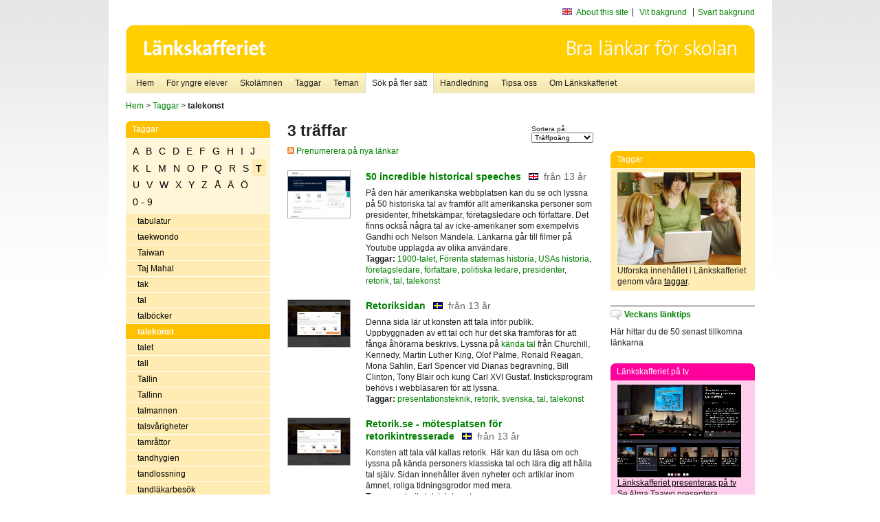

--- FILE ---
content_type: text/html
request_url: http://www.lankskafferiet.org/v2/cgi-bin/search.cgi?mode=keywords;pattern=talekonst
body_size: 8517
content:
	<!DOCTYPE html PUBLIC "-//W3C//DTD XHTML 1.0 Transitional//EN" "http://www.w3.org/TR/xhtml1/DTD/xhtml1-transitional.dtd">
	<html xmlns="http://www.w3.org/1999/xhtml">
	<head>
<meta http-equiv="Content-Type" content="text/html; charset=iso-8859-1" />
<style type="text/css" media="screen">@import url("/v2/css/master_screen.css");</style>
<!--[if lt IE 7]>
	<link rel="stylesheet" type="text/css" href="/v2/css/master_ie6.css" media="screen">
<![endif]-->


<link rel="stylesheet" type="text/css" href="/v2/css/agoodid_edit.css" />
<style type="text/css" media="screen">
	@import url("/v2/css/agoodid_edit2.css");
</style>

<link rel="alternate stylesheet" type="text/css" media="screen" title="black-theme" href="/v2/css/agoodid_black.css" />

<!-- <script src="/v2/includes/analytics.js" type="text/javascript"></script> -->

<script src="/v2/includes/styleswitch.js" type="text/javascript">


/***********************************************
* Style Sheet Switcher v1.1- © Dynamic Drive DHTML code library (www.dynamicdrive.com)
* This notice MUST stay intact for legal use
* Visit Dynamic Drive at http://www.dynamicdrive.com/ for this script and 100s more
***********************************************/
</script>
<script type="text/javascript">
	function printerFriendlyOpen(URL)
		{
			printWindow = window.open(URL,'utskriftsvanlig','toolbar=no,directories=no,location=no,status=no,menubar=yes,scrollbars=yes,resizable=yes,copyhistory=no,width=668,height=600');
		       printWindow.focus();
		}
</script>
<script type="text/javascript">

  var _gaq = _gaq || [];
  _gaq.push(['_setAccount', 'UA-24364567-1']);
  _gaq.push(['_setDomainName', '.lankskafferiet.org']);
  _gaq.push(['_trackPageview']);

  (function() {
    var ga = document.createElement('script'); ga.type = 'text/javascript'; ga.async = true;
    ga.src = ('https:' == document.location.protocol ? 'https://ssl' : 'http://www') + '.google-analytics.com/ga.js';
    var s = document.getElementsByTagName('script')[0]; s.parentNode.insertBefore(ga, s);
  })();

</script>
<script type="text/javascript">
  function recordOutboundLink(link, category, action) {
    _gat._getTrackerByName()._trackEvent(category, action);
    setTimeout('', 100);
  }
</script>
  <title>Länkskafferiet - Sökresultat</title>

  <meta name="DC.Title" content="Sökresultat" />
	<link rel="SCHEMA.dc" href="http://www.dublincore.org/documents/dces/" />
    <meta name="DC.Identifier" content="http://www.lankskafferiet.org/v2/cgi-bin/search.cgi?mode=keywords;pattern=talekonst" />
    <meta name="DC.Creator" content="Skolverket" />
    <meta name="DC.Subject" content="informations&aring;tervinning" />
    <meta name="DC.Subject" content="informationsk&auml;llor p&aring; Internet" />
    <meta name="DC.Subject" content="informationss&ouml;kning" />
    <meta name="DC.Subject" content="kvalitetsgranskade webbplatser" />
    <meta name="DC.Subject" content="l&auml;nklistor" />
    <meta name="DC.Subject" content="l&auml;nksamling" />
    <meta name="DC.Subject" content="l&auml;nktips" />
    <meta name="DC.Subject" content="s&ouml;kmotor" />
    <meta name="DC.Subject" content="s&ouml;ktj&auml;nst" />
    <meta name="DC.Subject" content="skol&auml;mnen" />
    <meta name="DC.Subject" content="&auml;mnessorterade l&auml;nkar" />
    <meta name="DC.Description" content="L&auml;nkskafferiet &auml;r Sveriges nationella &auml;mnesportal och &auml;r en del av det svenska Skoldatan&auml;tet, som drivs av Skolverket. Alla l&auml;nkar som beskrivs i databasen &auml;r granskade och utvalda f&ouml;r att vara till hj&auml;lp i skolarbetet, fr&auml;mst f&ouml;r elever mellan 10 och 15 &aring;r." />
    <meta name="DC.Publisher" content="Skolverket" />
    <meta name="DC.Date" scheme="W3CDTF" content="1995-06-12" />
    <meta name="DC.Type" scheme="DCMIType" content="Text" />
    <meta name="DC.Format" scheme="IMT" content="text/html" />
    <link rel="SCHEMA.imt" href="http://sunsite.auc.dk/RFC/rfc/rfc2046.html" />
    <meta name="DC.Language" scheme="ISO639-2" content="swe" />
    <meta name="DC.Relation.IsPartOf" scheme="URI" content="http://mktest.educ.umu.se" />
    <meta name="DC.Rights" content="Copyright &copy; 1996-2025 Skolverket" />

  </head>    
  <body>
  <div id="container">
	<div id="globalInfo">
<div id="siteNav">
<!--
		<a href="http://www.skolverket.se"><img class="mysk-logo" alt="" src="/v2/images/spacer.gif" height="18" width="81" /></a>
	
	<div id="breadcrumb">
		<a href="http://www.skolverket.se/itiskolan">
					&gt; IT i skolan</a>
			&gt; <a class="last" href="/">
					Länkskafferiet</a>

			</div>
-->
<ul id="search">
			</li>
	<li class="english">
            	<a href="/om/in_english/">
					About this site</a>			</li>
<!--
<li class="lyssna">
				<a href='http://spoxy4.insipio.com/generator/se/lankskafferiet.org/'  class="ISI_REMOVE" accesskey="L" target="_top">Lyssna</a>

			</li>
-->
<li class="standard-layout">
		<a href="javascript:chooseStyle('none', 60)" checked="checked">Vit bakgrund</a>
			</li>
		<li class="black-layout">
		<a href="javascript:chooseStyle('black-theme', 60)">Svart bakgrund</a>
			</li>
</ul>
			
</div>	
<div id="globalNav">
			<img width="915" height="100" border="0" alt="Länkskafferiet - kvalitetsgranskade länkar för skolarbetet" src='/v2/images/ls-toppbild-080214.gif' usemap="#HeadMap"/>
	<map id ="HeadMap"
		 name="HeadMap">
	<area shape="rect" alt='' title='Länkskafferiet - kvalitetsgranskade länkar för skolarbetet' coords="10,10,200,58" href='/v2/'/>
	</map>				
		<div id="corners-bigimage"></div>
			<div id="ul-background"></div>
			<ul>
<li class='catul-category catul-category-147'><a href='/v2/'>Hem</a></li>
<li class='catul-category catul-category-220'><a href='/ugglor/'>F&ouml;r yngre elever</a></li>
<li class='catul-category catul-category-260'><a href='/amnen/'>Skolämnen</a></li>
<li class='catul-category catul-category-148'><a href='/v2/cgi-bin/keywords.cgi'>Taggar</a></li>
<li class='catul-category catul-category-217'><a href='/teman/'>Teman</a></li>
<li class='active catul-category catul-category-217'><a href='/v2/cgi-bin/search.cgi?form=advanced'>S&ouml;k p&aring; fler s&auml;tt</a></li>
<li class='catul-category catul-category-244'><a href='/for-larare/'>Handledning</a></li>
<li class='catul-category catul-category-242'><a href='/tipsa-oss/'>Tipsa oss</a></li>
<li class='catul-category catul-category-240'><a class='active' href='/om/'>Om Länkskafferiet</a></li>
			</ul>
		</div>
		
    </div>
	<div class="nav-breadcrumbs">
		<p><a href="/">Hem</a> &gt; <a href="/v2/cgi-bin/keywords.cgi">Taggar</a> &gt; <strong>talekonst</strong></p>
	</div>
	
	<div id="localNav">
		<div class="module-nav color-yellow">
			<h5>Taggar</h5>
          <ul class="tags-nav">
<li><a href="/v2/cgi-bin/search.cgi?mode=keywords&pattern=talekonst&tag=A">A</a></li><li><a href="/v2/cgi-bin/search.cgi?mode=keywords&pattern=talekonst&tag=B">B</a></li><li><a href="/v2/cgi-bin/search.cgi?mode=keywords&pattern=talekonst&tag=C">C</a></li><li><a href="/v2/cgi-bin/search.cgi?mode=keywords&pattern=talekonst&tag=D">D</a></li><li><a href="/v2/cgi-bin/search.cgi?mode=keywords&pattern=talekonst&tag=E">E</a></li><li><a href="/v2/cgi-bin/search.cgi?mode=keywords&pattern=talekonst&tag=F">F</a></li><li><a href="/v2/cgi-bin/search.cgi?mode=keywords&pattern=talekonst&tag=G">G</a></li><li><a href="/v2/cgi-bin/search.cgi?mode=keywords&pattern=talekonst&tag=H">H</a></li><li><a href="/v2/cgi-bin/search.cgi?mode=keywords&pattern=talekonst&tag=I">I</a></li><li><a href="/v2/cgi-bin/search.cgi?mode=keywords&pattern=talekonst&tag=J">J</a></li><li><a href="/v2/cgi-bin/search.cgi?mode=keywords&pattern=talekonst&tag=K">K</a></li><li><a href="/v2/cgi-bin/search.cgi?mode=keywords&pattern=talekonst&tag=L">L</a></li><li><a href="/v2/cgi-bin/search.cgi?mode=keywords&pattern=talekonst&tag=M">M</a></li><li><a href="/v2/cgi-bin/search.cgi?mode=keywords&pattern=talekonst&tag=N">N</a></li><li><a href="/v2/cgi-bin/search.cgi?mode=keywords&pattern=talekonst&tag=O">O</a></li><li><a href="/v2/cgi-bin/search.cgi?mode=keywords&pattern=talekonst&tag=P">P</a></li><li><a href="/v2/cgi-bin/search.cgi?mode=keywords&pattern=talekonst&tag=Q">Q</a></li><li><a href="/v2/cgi-bin/search.cgi?mode=keywords&pattern=talekonst&tag=R">R</a></li><li><a href="/v2/cgi-bin/search.cgi?mode=keywords&pattern=talekonst&tag=S">S</a></li><li class='selected'><a href="/v2/cgi-bin/search.cgi?mode=keywords&pattern=talekonst&tag=T">T</a></li><li><a href="/v2/cgi-bin/search.cgi?mode=keywords&pattern=talekonst&tag=U">U</a></li><li><a href="/v2/cgi-bin/search.cgi?mode=keywords&pattern=talekonst&tag=V">V</a></li><li><a href="/v2/cgi-bin/search.cgi?mode=keywords&pattern=talekonst&tag=W">W</a></li><li><a href="/v2/cgi-bin/search.cgi?mode=keywords&pattern=talekonst&tag=X">X</a></li><li><a href="/v2/cgi-bin/search.cgi?mode=keywords&pattern=talekonst&tag=Y">Y</a></li><li><a href="/v2/cgi-bin/search.cgi?mode=keywords&pattern=talekonst&tag=Z">Z</a></li><li><a href="/v2/cgi-bin/search.cgi?mode=keywords&pattern=talekonst&tag=%C5">Å</a></li><li><a href="/v2/cgi-bin/search.cgi?mode=keywords&pattern=talekonst&tag=%C4">Ä</a></li><li><a href="/v2/cgi-bin/search.cgi?mode=keywords&pattern=talekonst&tag=%D6">Ö</a></li><li><a href="/v2/cgi-bin/search.cgi?mode=keywords&pattern=talekonst&tag=0%20-%209">0 - 9</a></li>		</ul>
		<br class="clearer" />
            <ul>
<li class="catul-article"><a href="/v2/cgi-bin/search.cgi?mode=keywords;pattern=tabulatur" target="_blank">tabulatur</a> </li><li class="catul-article"><a href="/v2/cgi-bin/search.cgi?mode=keywords;pattern=taekwondo" target="_blank">taekwondo</a> </li><li class="catul-article"><a href="/v2/cgi-bin/search.cgi?mode=keywords;pattern=Taiwan" target="_blank">Taiwan</a> </li><li class="catul-article"><a href="/v2/cgi-bin/search.cgi?mode=keywords;pattern=Taj%20Mahal" target="_blank">Taj Mahal</a> </li><li class="catul-article"><a href="/v2/cgi-bin/search.cgi?mode=keywords;pattern=tak" target="_blank">tak</a> </li><li class="catul-article"><a href="/v2/cgi-bin/search.cgi?mode=keywords;pattern=tal" target="_blank">tal</a> </li><li class="catul-article"><a href="/v2/cgi-bin/search.cgi?mode=keywords;pattern=talb%F6cker" target="_blank">talböcker</a> </li><li class="catul-article"><a class='active' href="/v2/cgi-bin/search.cgi?mode=keywords;pattern=talekonst" target="_blank">talekonst</a> </li><li class="catul-article"><a href="/v2/cgi-bin/search.cgi?mode=keywords;pattern=talet" target="_blank">talet</a> </li><li class="catul-article"><a href="/v2/cgi-bin/search.cgi?mode=keywords;pattern=tall" target="_blank">tall</a> </li><li class="catul-article"><a href="/v2/cgi-bin/search.cgi?mode=keywords;pattern=Tallin" target="_blank">Tallin</a> </li><li class="catul-article"><a href="/v2/cgi-bin/search.cgi?mode=keywords;pattern=Tallinn" target="_blank">Tallinn</a> </li><li class="catul-article"><a href="/v2/cgi-bin/search.cgi?mode=keywords;pattern=talmannen" target="_blank">talmannen</a> </li><li class="catul-article"><a href="/v2/cgi-bin/search.cgi?mode=keywords;pattern=talsv%E5righeter" target="_blank">talsvårigheter</a> </li><li class="catul-article"><a href="/v2/cgi-bin/search.cgi?mode=keywords;pattern=tamr%E5ttor" target="_blank">tamråttor</a> </li><li class="catul-article"><a href="/v2/cgi-bin/search.cgi?mode=keywords;pattern=tandhygien" target="_blank">tandhygien</a> </li><li class="catul-article"><a href="/v2/cgi-bin/search.cgi?mode=keywords;pattern=tandlossning" target="_blank">tandlossning</a> </li><li class="catul-article"><a href="/v2/cgi-bin/search.cgi?mode=keywords;pattern=tandl%E4karbes%F6k" target="_blank">tandläkarbesök</a> </li><li class="catul-article"><a href="/v2/cgi-bin/search.cgi?mode=keywords;pattern=tandl%E4kare" target="_blank">tandläkare</a> </li><li class="catul-article"><a href="/v2/cgi-bin/search.cgi?mode=keywords;pattern=tandsjukdomar" target="_blank">tandsjukdomar</a> </li><li class="catul-article"><a href="/v2/cgi-bin/search.cgi?mode=keywords;pattern=tandvalar" target="_blank">tandvalar</a> </li><li class="catul-article"><a href="/v2/cgi-bin/search.cgi?mode=keywords;pattern=tandv%E5rd" target="_blank">tandvård</a> </li><li class="catul-article"><a href="/v2/cgi-bin/search.cgi?mode=keywords;pattern=tangentbordsteknik" target="_blank">tangentbordsteknik</a> </li><li class="catul-article"><a href="/v2/cgi-bin/search.cgi?mode=keywords;pattern=Tanzania" target="_blank">Tanzania</a> </li><li class="catul-article"><a href="/v2/cgi-bin/search.cgi?mode=keywords;pattern=tbc" target="_blank">tbc</a> </li><li class="catul-article"><a href="/v2/cgi-bin/search.cgi?mode=keywords;pattern=Tchad" target="_blank">Tchad</a> </li><li class="catul-article"><a href="/v2/cgi-bin/search.cgi?mode=keywords;pattern=TCO" target="_blank">TCO</a> </li><li class="catul-article"><a href="/v2/cgi-bin/search.cgi?mode=keywords;pattern=te" target="_blank">te</a> </li><li class="catul-article"><a href="/v2/cgi-bin/search.cgi?mode=keywords;pattern=teater" target="_blank">teater</a> </li><li class="catul-article"><a href="/v2/cgi-bin/search.cgi?mode=keywords;pattern=teaterfestivaler" target="_blank">teaterfestivaler</a> </li><li class="catul-article"><a href="/v2/cgi-bin/search.cgi?mode=keywords;pattern=teaterupps%E4ttningar" target="_blank">teateruppsättningar</a> </li><li class="catul-article"><a href="/v2/cgi-bin/search.cgi?mode=keywords;pattern=teatrar" target="_blank">teatrar</a> </li><li class="catul-article"><a href="/v2/cgi-bin/search.cgi?mode=keywords;pattern=teckenspr%E5k" target="_blank">teckenspråk</a> </li><li class="catul-article"><a href="/v2/cgi-bin/search.cgi?mode=keywords;pattern=teckenupps%E4ttningar" target="_blank">teckenuppsättningar</a> </li><li class="catul-article"><a href="/v2/cgi-bin/search.cgi?mode=keywords;pattern=tecknad%20film" target="_blank">tecknad film</a> </li><li class="catul-article"><a href="/v2/cgi-bin/search.cgi?mode=keywords;pattern=tecknade%20serier" target="_blank">tecknade serier</a> </li><li class="catul-article"><a href="/v2/cgi-bin/search.cgi?mode=keywords;pattern=teckning" target="_blank">teckning</a> </li><li class="catul-article"><a href="/v2/cgi-bin/search.cgi?mode=keywords;pattern=Tegn%E9r%2C%20Alice" target="_blank">Tegnér, Alice</a> </li><li class="catul-article"><a href="/v2/cgi-bin/search.cgi?mode=keywords;pattern=Tegn%E9r%2C%20Esaias" target="_blank">Tegnér, Esaias</a> </li><li class="catul-article"><a href="/v2/cgi-bin/search.cgi?mode=keywords;pattern=teknik" target="_blank">teknik</a> </li><li class="catul-article"><a href="/v2/cgi-bin/search.cgi?mode=keywords;pattern=teknikhistoria" target="_blank">teknikhistoria</a> </li><li class="catul-article"><a href="/v2/cgi-bin/search.cgi?mode=keywords;pattern=teknikundervisning" target="_blank">teknikundervisning</a> </li><li class="catul-article"><a href="/v2/cgi-bin/search.cgi?mode=keywords;pattern=telefoner" target="_blank">telefoner</a> </li><li class="catul-article"><a href="/v2/cgi-bin/search.cgi?mode=keywords;pattern=telefoni" target="_blank">telefoni</a> </li><li class="catul-article"><a href="/v2/cgi-bin/search.cgi?mode=keywords;pattern=telegrafi" target="_blank">telegrafi</a> </li><li class="catul-article"><a href="/v2/cgi-bin/search.cgi?mode=keywords;pattern=telekommunikation" target="_blank">telekommunikation</a> </li><li class="catul-article"><a href="/v2/cgi-bin/search.cgi?mode=keywords;pattern=telemarketing" target="_blank">telemarketing</a> </li><li class="catul-article"><a href="/v2/cgi-bin/search.cgi?mode=keywords;pattern=teleskop" target="_blank">teleskop</a> </li><li class="catul-article"><a href="/v2/cgi-bin/search.cgi?mode=keywords;pattern=television" target="_blank">television</a> </li><li class="catul-article"><a href="/v2/cgi-bin/search.cgi?mode=keywords;pattern=temaarbete" target="_blank">temaarbete</a> </li><li class="catul-article"><a href="/v2/cgi-bin/search.cgi?mode=keywords;pattern=temperatur" target="_blank">temperatur</a> </li><li class="catul-article"><a href="/v2/cgi-bin/search.cgi?mode=keywords;pattern=tennis" target="_blank">tennis</a> </li><li class="catul-article"><a href="/v2/cgi-bin/search.cgi?mode=keywords;pattern=teologer" target="_blank">teologer</a> </li><li class="catul-article"><a href="/v2/cgi-bin/search.cgi?mode=keywords;pattern=teori" target="_blank">teori</a> </li><li class="catul-article"><a href="/v2/cgi-bin/search.cgi?mode=keywords;pattern=teosofi" target="_blank">teosofi</a> </li><li class="catul-article"><a href="/v2/cgi-bin/search.cgi?mode=keywords;pattern=terapimetoder" target="_blank">terapimetoder</a> </li><li class="catul-article"><a href="/v2/cgi-bin/search.cgi?mode=keywords;pattern=terminologi" target="_blank">terminologi</a> </li><li class="catul-article"><a href="/v2/cgi-bin/search.cgi?mode=keywords;pattern=terorrism" target="_blank">terorrism</a> </li><li class="catul-article"><a href="/v2/cgi-bin/search.cgi?mode=keywords;pattern=terrakottaskulpturer" target="_blank">terrakottaskulpturer</a> </li><li class="catul-article"><a href="/v2/cgi-bin/search.cgi?mode=keywords;pattern=terrorism" target="_blank">terrorism</a> </li><li class="catul-article"><a href="/v2/cgi-bin/search.cgi?mode=keywords;pattern=Tetra%20Pak" target="_blank">Tetra Pak</a> </li><li class="catul-article"><a href="/v2/cgi-bin/search.cgi?mode=keywords;pattern=text-TV" target="_blank">text-TV</a> </li><li class="catul-article"><a href="/v2/cgi-bin/search.cgi?mode=keywords;pattern=textarkiv" target="_blank">textarkiv</a> </li><li class="catul-article"><a href="/v2/cgi-bin/search.cgi?mode=keywords;pattern=textil%20konst" target="_blank">textil konst</a> </li><li class="catul-article"><a href="/v2/cgi-bin/search.cgi?mode=keywords;pattern=textilsl%F6jd" target="_blank">textilslöjd</a> </li><li class="catul-article"><a href="/v2/cgi-bin/search.cgi?mode=keywords;pattern=Thailand" target="_blank">Thailand</a> </li><li class="catul-article"><a href="/v2/cgi-bin/search.cgi?mode=keywords;pattern=Thailands%20geografi" target="_blank">Thailands geografi</a> </li><li class="catul-article"><a href="/v2/cgi-bin/search.cgi?mode=keywords;pattern=Thailands%20historia" target="_blank">Thailands historia</a> </li><li class="catul-article"><a href="/v2/cgi-bin/search.cgi?mode=keywords;pattern=thail%E4ndska" target="_blank">thailändska</a> </li><li class="catul-article"><a href="/v2/cgi-bin/search.cgi?mode=keywords;pattern=The%20Beatles" target="_blank">The Beatles</a> </li><li class="catul-article"><a href="/v2/cgi-bin/search.cgi?mode=keywords;pattern=Thomas%20Alva%20Edison" target="_blank">Thomas Alva Edison</a> </li><li class="catul-article"><a href="/v2/cgi-bin/search.cgi?mode=keywords;pattern=Thomson%2C%20J.J." target="_blank">Thomson, J.J.</a> </li><li class="catul-article"><a href="/v2/cgi-bin/search.cgi?mode=keywords;pattern=Tibet" target="_blank">Tibet</a> </li><li class="catul-article"><a href="/v2/cgi-bin/search.cgi?mode=keywords;pattern=tibetansk%20buddhism" target="_blank">tibetansk buddhism</a> </li><li class="catul-article"><a href="/v2/cgi-bin/search.cgi?mode=keywords;pattern=tid" target="_blank">tid</a> </li><li class="catul-article"><a href="/v2/cgi-bin/search.cgi?mode=keywords;pattern=tidm%E4tning" target="_blank">tidmätning</a> </li><li class="catul-article"><a href="/v2/cgi-bin/search.cgi?mode=keywords;pattern=tidningar" target="_blank">tidningar</a> </li><li class="catul-article"><a href="/v2/cgi-bin/search.cgi?mode=keywords;pattern=tidningsv%E4sen" target="_blank">tidningsväsen</a> </li><li class="catul-article"><a href="/v2/cgi-bin/search.cgi?mode=keywords;pattern=tidskrifter" target="_blank">tidskrifter</a> </li><li class="catul-article"><a href="/v2/cgi-bin/search.cgi?mode=keywords;pattern=tidszoner" target="_blank">tidszoner</a> </li><li class="catul-article"><a href="/v2/cgi-bin/search.cgi?mode=keywords;pattern=tidtabeller" target="_blank">tidtabeller</a> </li><li class="catul-article"><a href="/v2/cgi-bin/search.cgi?mode=keywords;pattern=tigrar" target="_blank">tigrar</a> </li><li class="catul-article"><a href="/v2/cgi-bin/search.cgi?mode=keywords;pattern=tigrinja" target="_blank">tigrinja</a> </li><li class="catul-article"><a href="/v2/cgi-bin/search.cgi?mode=keywords;pattern=tinnitus" target="_blank">tinnitus</a> </li><li class="catul-article"><a href="/v2/cgi-bin/search.cgi?mode=keywords;pattern=Tintin" target="_blank">Tintin</a> </li><li class="catul-article"><a href="/v2/cgi-bin/search.cgi?mode=keywords;pattern=Titanic" target="_blank">Titanic</a> </li><li class="catul-article"><a href="/v2/cgi-bin/search.cgi?mode=keywords;pattern=Titanicolyckan%201912" target="_blank">Titanicolyckan 1912</a> </li><li class="catul-article"><a href="/v2/cgi-bin/search.cgi?mode=keywords;pattern=tivoli" target="_blank">tivoli</a> </li><li class="catul-article"><a href="/v2/cgi-bin/search.cgi?mode=keywords;pattern=Tjeckiens%20historia" target="_blank">Tjeckiens historia</a> </li><li class="catul-article"><a href="/v2/cgi-bin/search.cgi?mode=keywords;pattern=tj%E4drar" target="_blank">tjädrar</a> </li><li class="catul-article"><a href="/v2/cgi-bin/search.cgi?mode=keywords;pattern=tobak" target="_blank">tobak</a> </li><li class="catul-article"><a href="/v2/cgi-bin/search.cgi?mode=keywords;pattern=tobaksr%F6kning" target="_blank">tobaksrökning</a> </li><li class="catul-article"><a href="/v2/cgi-bin/search.cgi?mode=keywords;pattern=Togo" target="_blank">Togo</a> </li><li class="catul-article"><a href="/v2/cgi-bin/search.cgi?mode=keywords;pattern=Tokyo" target="_blank">Tokyo</a> </li><li class="catul-article"><a href="/v2/cgi-bin/search.cgi?mode=keywords;pattern=Tolkien%2C%20John%20Ronald%20Reuel" target="_blank">Tolkien, John Ronald Reuel</a> </li><li class="catul-article"><a href="/v2/cgi-bin/search.cgi?mode=keywords;pattern=Tollundmanden" target="_blank">Tollundmanden</a> </li><li class="catul-article"><a href="/v2/cgi-bin/search.cgi?mode=keywords;pattern=tomtar" target="_blank">tomtar</a> </li><li class="catul-article"><a href="/v2/cgi-bin/search.cgi?mode=keywords;pattern=tons%E4ttare" target="_blank">tonsättare</a> </li><li class="catul-article"><a href="/v2/cgi-bin/search.cgi?mode=keywords;pattern=ton%E5ringar" target="_blank">tonåringar</a> </li><li class="catul-article"><a href="/v2/cgi-bin/search.cgi?mode=keywords;pattern=Topelius%2C%20Zacharias" target="_blank">Topelius, Zacharias</a> </li><li class="catul-article"><a href="/v2/cgi-bin/search.cgi?mode=keywords;pattern=topografi" target="_blank">topografi</a> </li><li class="catul-article"><a href="/v2/cgi-bin/search.cgi?mode=keywords;pattern=tornados" target="_blank">tornados</a> </li><li class="catul-article"><a href="/v2/cgi-bin/search.cgi?mode=keywords;pattern=torpeder" target="_blank">torpeder</a> </li><li class="catul-article"><a href="/v2/cgi-bin/search.cgi?mode=keywords;pattern=tortyr" target="_blank">tortyr</a> </li><li class="catul-article"><a href="/v2/cgi-bin/search.cgi?mode=keywords;pattern=torv" target="_blank">torv</a> </li><li class="catul-article"><a href="/v2/cgi-bin/search.cgi?mode=keywords;pattern=torvmossar" target="_blank">torvmossar</a> </li><li class="catul-article"><a href="/v2/cgi-bin/search.cgi?mode=keywords;pattern=totalf%F6rsvaret-Sverige" target="_blank">totalförsvaret-Sverige</a> </li><li class="catul-article"><a href="/v2/cgi-bin/search.cgi?mode=keywords;pattern=Toulouse" target="_blank">Toulouse</a> </li><li class="catul-article"><a href="/v2/cgi-bin/search.cgi?mode=keywords;pattern=Tourettes%20syndrom" target="_blank">Tourettes syndrom</a> </li><li class="catul-article"><a href="/v2/cgi-bin/search.cgi?mode=keywords;pattern=Tove%20Jansson" target="_blank">Tove Jansson</a> </li><li class="catul-article"><a href="/v2/cgi-bin/search.cgi?mode=keywords;pattern=toxikologi" target="_blank">toxikologi</a> </li><li class="catul-article"><a href="/v2/cgi-bin/search.cgi?mode=keywords;pattern=traditioner" target="_blank">traditioner</a> </li><li class="catul-article"><a href="/v2/cgi-bin/search.cgi?mode=keywords;pattern=Traditioner" target="_blank">Traditioner</a> </li><li class="catul-article"><a href="/v2/cgi-bin/search.cgi?mode=keywords;pattern=trafik" target="_blank">trafik</a> </li><li class="catul-article"><a href="/v2/cgi-bin/search.cgi?mode=keywords;pattern=trafikregler" target="_blank">trafikregler</a> </li><li class="catul-article"><a href="/v2/cgi-bin/search.cgi?mode=keywords;pattern=trafikskador" target="_blank">trafikskador</a> </li><li class="catul-article"><a href="/v2/cgi-bin/search.cgi?mode=keywords;pattern=trafiks%E4kerhet" target="_blank">trafiksäkerhet</a> </li><li class="catul-article"><a href="/v2/cgi-bin/search.cgi?mode=keywords;pattern=trafikundervisning" target="_blank">trafikundervisning</a> </li><li class="catul-article"><a href="/v2/cgi-bin/search.cgi?mode=keywords;pattern=Trafikverket" target="_blank">Trafikverket</a> </li><li class="catul-article"><a href="/v2/cgi-bin/search.cgi?mode=keywords;pattern=trakasserier" target="_blank">trakasserier</a> </li><li class="catul-article"><a href="/v2/cgi-bin/search.cgi?mode=keywords;pattern=tranor" target="_blank">tranor</a> </li><li class="catul-article"><a href="/v2/cgi-bin/search.cgi?mode=keywords;pattern=transplantation" target="_blank">transplantation</a> </li><li class="catul-article"><a href="/v2/cgi-bin/search.cgi?mode=keywords;pattern=transport" target="_blank">transport</a> </li><li class="catul-article"><a href="/v2/cgi-bin/search.cgi?mode=keywords;pattern=Trelleborg" target="_blank">Trelleborg</a> </li><li class="catul-article"><a href="/v2/cgi-bin/search.cgi?mode=keywords;pattern=trettio%E5riga%20kriget%201618-1648" target="_blank">trettioåriga kriget 1618-1648</a> </li><li class="catul-article"><a href="/v2/cgi-bin/search.cgi?mode=keywords;pattern=triathlon" target="_blank">triathlon</a> </li><li class="catul-article"><a href="/v2/cgi-bin/search.cgi?mode=keywords;pattern=trigonometri" target="_blank">trigonometri</a> </li><li class="catul-article"><a href="/v2/cgi-bin/search.cgi?mode=keywords;pattern=troll" target="_blank">troll</a> </li><li class="catul-article"><a href="/v2/cgi-bin/search.cgi?mode=keywords;pattern=trolldom" target="_blank">trolldom</a> </li><li class="catul-article"><a href="/v2/cgi-bin/search.cgi?mode=keywords;pattern=trolleri" target="_blank">trolleri</a> </li><li class="catul-article"><a href="/v2/cgi-bin/search.cgi?mode=keywords;pattern=Trollh%E4ttan" target="_blank">Trollhättan</a> </li><li class="catul-article"><a href="/v2/cgi-bin/search.cgi?mode=keywords;pattern=trollkarlar" target="_blank">trollkarlar</a> </li><li class="catul-article"><a href="/v2/cgi-bin/search.cgi?mode=keywords;pattern=trossamfund" target="_blank">trossamfund</a> </li><li class="catul-article"><a href="/v2/cgi-bin/search.cgi?mode=keywords;pattern=trubadurer" target="_blank">trubadurer</a> </li><li class="catul-article"><a href="/v2/cgi-bin/search.cgi?mode=keywords;pattern=trummor" target="_blank">trummor</a> </li><li class="catul-article"><a href="/v2/cgi-bin/search.cgi?mode=keywords;pattern=tryckfrihet" target="_blank">tryckfrihet</a> </li><li class="catul-article"><a href="/v2/cgi-bin/search.cgi?mode=keywords;pattern=tryckfrihetsr%E4tt" target="_blank">tryckfrihetsrätt</a> </li><li class="catul-article"><a href="/v2/cgi-bin/search.cgi?mode=keywords;pattern=tr%E5dl%F6s%20kommunikation" target="_blank">trådlös kommunikation</a> </li><li class="catul-article"><a href="/v2/cgi-bin/search.cgi?mode=keywords;pattern=tr%E4-materiall%E4ra" target="_blank">trä-materiallära</a> </li><li class="catul-article"><a href="/v2/cgi-bin/search.cgi?mode=keywords;pattern=tr%E4d" target="_blank">träd</a> </li><li class="catul-article"><a href="/v2/cgi-bin/search.cgi?mode=keywords;pattern=tr%E4dg%E5rdar" target="_blank">trädgårdar</a> </li><li class="catul-article"><a href="/v2/cgi-bin/search.cgi?mode=keywords;pattern=tr%E4dg%E5rdssk%F6tsel" target="_blank">trädgårdsskötsel</a> </li><li class="catul-article"><a href="/v2/cgi-bin/search.cgi?mode=keywords;pattern=tr%E4kol" target="_blank">träkol</a> </li><li class="catul-article"><a href="/v2/cgi-bin/search.cgi?mode=keywords;pattern=tr%E4ngselavgifter" target="_blank">trängselavgifter</a> </li><li class="catul-article"><a href="/v2/cgi-bin/search.cgi?mode=keywords;pattern=tr%E4ning" target="_blank">träning</a> </li><li class="catul-article"><a href="/v2/cgi-bin/search.cgi?mode=keywords;pattern=tr%E4ningsl%E4ra" target="_blank">träningslära</a> </li><li class="catul-article"><a href="/v2/cgi-bin/search.cgi?mode=keywords;pattern=tr%E4sl%F6jd" target="_blank">träslöjd</a> </li><li class="catul-article"><a href="/v2/cgi-bin/search.cgi?mode=keywords;pattern=tr%E4snitt" target="_blank">träsnitt</a> </li><li class="catul-article"><a href="/v2/cgi-bin/search.cgi?mode=keywords;pattern=tsunamier" target="_blank">tsunamier</a> </li><li class="catul-article"><a href="/v2/cgi-bin/search.cgi?mode=keywords;pattern=tsunamikatastrofen%202004" target="_blank">tsunamikatastrofen 2004</a> </li><li class="catul-article"><a href="/v2/cgi-bin/search.cgi?mode=keywords;pattern=TT" target="_blank">TT</a> </li><li class="catul-article"><a href="/v2/cgi-bin/search.cgi?mode=keywords;pattern=tuberkulos" target="_blank">tuberkulos</a> </li><li class="catul-article"><a href="/v2/cgi-bin/search.cgi?mode=keywords;pattern=tungmetaller" target="_blank">tungmetaller</a> </li><li class="catul-article"><a href="/v2/cgi-bin/search.cgi?mode=keywords;pattern=tunnelbanor" target="_blank">tunnelbanor</a> </li><li class="catul-article"><a href="/v2/cgi-bin/search.cgi?mode=keywords;pattern=turism" target="_blank">turism</a> </li><li class="catul-article"><a href="/v2/cgi-bin/search.cgi?mode=keywords;pattern=Turkiet" target="_blank">Turkiet</a> </li><li class="catul-article"><a href="/v2/cgi-bin/search.cgi?mode=keywords;pattern=turkiska" target="_blank">turkiska</a> </li><li class="catul-article"><a href="/v2/cgi-bin/search.cgi?mode=keywords;pattern=Tutanchamon%2C%20egyptisk%20kung" target="_blank">Tutanchamon, egyptisk kung</a> </li><li class="catul-article"><a href="/v2/cgi-bin/search.cgi?mode=keywords;pattern=TV" target="_blank">TV</a> </li><li class="catul-article"><a href="/v2/cgi-bin/search.cgi?mode=keywords;pattern=TV-kanaler" target="_blank">TV-kanaler</a> </li><li class="catul-article"><a href="/v2/cgi-bin/search.cgi?mode=keywords;pattern=TV-produktion" target="_blank">TV-produktion</a> </li><li class="catul-article"><a href="/v2/cgi-bin/search.cgi?mode=keywords;pattern=TV-program" target="_blank">TV-program</a> </li><li class="catul-article"><a href="/v2/cgi-bin/search.cgi?mode=keywords;pattern=tv%E5ngssyndrom" target="_blank">tvångssyndrom</a> </li><li class="catul-article"><a href="/v2/cgi-bin/search.cgi?mode=keywords;pattern=tv%E5ngstankar" target="_blank">tvångstankar</a> </li><li class="catul-article"><a href="/v2/cgi-bin/search.cgi?mode=keywords;pattern=tv%E5ngs%E4ktenskap" target="_blank">tvångsäktenskap</a> </li><li class="catul-article"><a href="/v2/cgi-bin/search.cgi?mode=keywords;pattern=tv%E4rfl%F6jt" target="_blank">tvärflöjt</a> </li><li class="catul-article"><a href="/v2/cgi-bin/search.cgi?mode=keywords;pattern=Twain%2C%20Mark" target="_blank">Twain, Mark</a> </li><li class="catul-article"><a href="/v2/cgi-bin/search.cgi?mode=keywords;pattern=Twitter" target="_blank">Twitter</a> </li><li class="catul-article"><a href="/v2/cgi-bin/search.cgi?mode=keywords;pattern=typsnitt" target="_blank">typsnitt</a> </li><li class="catul-article"><a href="/v2/cgi-bin/search.cgi?mode=keywords;pattern=Tyrannosaurus%20rex" target="_blank">Tyrannosaurus rex</a> </li><li class="catul-article"><a href="/v2/cgi-bin/search.cgi?mode=keywords;pattern=tysk%20litteraturhistoria" target="_blank">tysk litteraturhistoria</a> </li><li class="catul-article"><a href="/v2/cgi-bin/search.cgi?mode=keywords;pattern=tysk%20sk%F6nlitteratur" target="_blank">tysk skönlitteratur</a> </li><li class="catul-article"><a href="/v2/cgi-bin/search.cgi?mode=keywords;pattern=tyska" target="_blank">tyska</a> </li><li class="catul-article"><a href="/v2/cgi-bin/search.cgi?mode=keywords;pattern=Tyskland" target="_blank">Tyskland</a> </li><li class="catul-article"><a href="/v2/cgi-bin/search.cgi?mode=keywords;pattern=Tysklands%20historia" target="_blank">Tysklands historia</a> </li><li class="catul-article"><a href="/v2/cgi-bin/search.cgi?mode=keywords;pattern=t%E5g" target="_blank">tåg</a> </li><li class="catul-article"><a href="/v2/cgi-bin/search.cgi?mode=keywords;pattern=t%E4ljning" target="_blank">täljning</a> </li><li class="catul-article"><a href="/v2/cgi-bin/search.cgi?mode=keywords;pattern=t%E4nder" target="_blank">tänder</a> </li><li class="catul-article"><a href="/v2/cgi-bin/search.cgi?mode=keywords;pattern=t%E4ndstickor" target="_blank">tändstickor</a> </li><li class="catul-article"><a href="/v2/cgi-bin/search.cgi?mode=keywords;pattern=t%E4rningsspel" target="_blank">tärningsspel</a> </li><li class="catul-article"><a href="/v2/cgi-bin/search.cgi?mode=keywords;pattern=t%E4vlingar" target="_blank">tävlingar</a> </li>             </ul>
			<div class="bottom"></div>
		</div>
	
		<div class="module-line">
			<h5 class="comment icon">Tipsa oss</h5>
			<p>Har du ett bra tips på en länk? <a href="/tipsa-oss">Tipsa oss!</a></p>
		</div>

		<div class="module-line">
			<h5><a class="external icon" href="http://kollakallan.skolverket.se/kallkritik/lathund/" target="_blank">Kolla Källan</a></h5>
			<p>Lär dig mer om källkritik på Kolla Källan</p>
		</div>
		
		<div class="module-line">
			<h5 class="rss icon">Nyhetsflöde (RSS)</h5>
			<p>F&aring; senaste nytt direkt till din webbl&auml;sare, intran&auml;t eller webbplats.<br /><a href="/om/importera_nyheter/" title="Alla nyhetsfl&ouml;den fr&aring;n L&auml;nkskafferiet och It f&ouml;r pedagoger samt en beskrivning av hur du kan h&auml;mta nyhetsfl&ouml;den">Se alla nyhetsflöden.</a></p>
		</div>
		
		
	    
	</div>
 
	<div id="content">
        <h1>3 träffar</h1>
        <div class="search-sortorder">
					Sortera på:
					<form action="" method="post">
						<select name="sort" onchange="this.form.submit();">
						
							<option selected="selected" value="relevans">Träffpoäng</option>
							<option  value="age">Ålder</option>
							<option  value="lang">Språk</option>
						</select>
						<!-- <input type="hidden" name="filterid" value="" />
	          			<input type="hidden" name="filterstring" value="" /> -->
	          			<input type="hidden" name="pattern" value="talekonst" />
						<input type="hidden" name="mode" value="keywords" />
						<input type="hidden" name="page" value="" />
						<input type="hidden" name="form" value="simple" />
					</form>
				</div>
        <div class="lankskafferiet-hits">
			<p><a href="/rss/rss.html"><img src="/v2/images/feed-icon-10x10.jpg" alt="RSS"> Prenumerera på nya länkar</a></p>
            
              <!-- Hit nr : 0 -->
              <!--  Postid: 12540 -->
              <!--  Subject: F -->
              <!--  Owner: Liselott Drejstam -->
              <!--  Aspect: Filmer -->
              <!--  Post is a linklist -->
              <!--  Newlink: Nej -->
              <!--  Classification: Fe.063, F.063 -->
              <!--  Keywords: Förenta staternas historia, USAs historia, tal, talekonst, retorik, 1900-talet, presidenter, författare, politiska ledare, företagsledare -->
    	<div class="one-article">
     <div class="image"> <a href="https://www.onlineuniversities.com/blog/2010/04/50-incredible-historical-speeches/" onclick="javascript:recordOutboundLink(this, 'Outbound Links', this.href);" target="_blank"><img class="thumb" src="https://api.thumbalizr.com/?url=https://www.onlineuniversities.com/blog/2010/04/50-incredible-historical-speeches/&api_key=1PHdALkd1vQJS3lfQSK2zuRh&width=360&quality=90&encoding=jpg" alt="50 incredible historical speeches"  width="90" height="68" /><a></div>
      
				<div class="text">
					<h2><a href="https://www.onlineuniversities.com/blog/2010/04/50-incredible-historical-speeches/" onclick="javascript:recordOutboundLink(this, 'Outbound Links', this.href);" target="_blank">50 incredible historical speeches</a>
						<span class="language">&nbsp;<img src="/v2/images/flaggor/Engelska.gif" alt="Webbplatsen har innehåll på Engelska" onmouseover="window.status = 'Webbplatsen har innehåll på Engelska'" onmouseout="window.status = ''" border="0" height="10" width="14" /></span>
						<span class="age">fr&aring;n 13 &aring;r</span>
					</h2>					
					<p>På den här amerikanska webbplatsen kan du se och lyssna på 50 historiska tal av framför allt amerikanska personer som presidenter, frihetskämpar, företagsledare och författare. Det finns också några tal av icke-amerikaner som exempelvis Gandhi och Nelson Mandela. Länkarna går till filmer på Youtube upplagda av olika användare.
					<br />
                      <strong>Taggar:</strong> <a href="/v2/cgi-bin/search.cgi?mode=keywords&amp;pattern=1900-talet" title="Taggar: 1900-talet" onmouseover="self.status='Taggar: 1900-talet'; return true">1900-talet</a>,  <a href="/v2/cgi-bin/search.cgi?mode=keywords&amp;pattern=F%F6renta%20staternas%20historia" title="Taggar: Förenta staternas historia" onmouseover="self.status='Taggar: Förenta staternas historia'; return true">Förenta staternas historia</a>,  <a href="/v2/cgi-bin/search.cgi?mode=keywords&amp;pattern=USAs%20historia" title="Taggar: USAs historia" onmouseover="self.status='Taggar: USAs historia'; return true">USAs historia</a>,  <a href="/v2/cgi-bin/search.cgi?mode=keywords&amp;pattern=f%F6retagsledare" title="Taggar: företagsledare" onmouseover="self.status='Taggar: företagsledare'; return true">företagsledare</a>,  <a href="/v2/cgi-bin/search.cgi?mode=keywords&amp;pattern=f%F6rfattare" title="Taggar: författare" onmouseover="self.status='Taggar: författare'; return true">författare</a>,  <a href="/v2/cgi-bin/search.cgi?mode=keywords&amp;pattern=politiska%20ledare" title="Taggar: politiska ledare" onmouseover="self.status='Taggar: politiska ledare'; return true">politiska ledare</a>,  <a href="/v2/cgi-bin/search.cgi?mode=keywords&amp;pattern=presidenter" title="Taggar: presidenter" onmouseover="self.status='Taggar: presidenter'; return true">presidenter</a>,  <a href="/v2/cgi-bin/search.cgi?mode=keywords&amp;pattern=retorik" title="Taggar: retorik" onmouseover="self.status='Taggar: retorik'; return true">retorik</a>,  <a href="/v2/cgi-bin/search.cgi?mode=keywords&amp;pattern=tal" title="Taggar: tal" onmouseover="self.status='Taggar: tal'; return true">tal</a>,  <a href="/v2/cgi-bin/search.cgi?mode=keywords&amp;pattern=talekonst" title="Taggar: talekonst" onmouseover="self.status='Taggar: talekonst'; return true">talekonst</a>
</p>
				</div>
		</div>
            
              <!-- Hit nr : 1 -->
              <!--  Postid: 2707 -->
              <!--  Subject: Fc -->
              <!--  Owner: Isabella Morkberg -->
              <!--  Aspect: Ingen aspekt -->
              <!--  Newlink: Nej -->
              <!--  Classification: Fc.063 -->
              <!--  Keywords: retorik, svenska, talekonst, tal, presentationsteknik -->
    	<div class="one-article">
     <div class="image"> <a href="http://www.retorik.se/" onclick="javascript:recordOutboundLink(this, 'Outbound Links', this.href);" target="_blank"><img class="thumb" src="https://api.thumbalizr.com/?url=http://www.retorik.se/&api_key=1PHdALkd1vQJS3lfQSK2zuRh&width=360&quality=90&encoding=jpg" alt="Retoriksidan"  width="90" height="68" /><a></div>
      
				<div class="text">
					<h2><a href="http://www.retorik.se/" onclick="javascript:recordOutboundLink(this, 'Outbound Links', this.href);" target="_blank">Retoriksidan</a>
						<span class="language">&nbsp;<img src="/v2/images/flaggor/Svenska.gif" alt="Webbplatsen har innehåll på Svenska" onmouseover="window.status = 'Webbplatsen har innehåll på Svenska'" onmouseout="window.status = ''" border="0" height="10" width="14" /></span>
						<span class="age">fr&aring;n 13 &aring;r</span>
					</h2>					
					<p>Denna sida lär ut konsten att tala inför publik. Uppbyggnaden av ett tal och hur det ska framföras för att fånga åhörarna beskrivs. Lyssna på <a href="http://www.retorik.se/kategori/stora-talare/">kända tal</a> från Churchill, Kennedy, Martin Luther King, Olof Palme, Ronald Reagan, Mona Sahlin, Earl Spencer vid Dianas begravning, Bill Clinton, Tony Blair och kung Carl XVI Gustaf. Insticksprogram behövs i webbläsaren för att lyssna.
					<br />
                      <strong>Taggar:</strong> <a href="/v2/cgi-bin/search.cgi?mode=keywords&amp;pattern=presentationsteknik" title="Taggar: presentationsteknik" onmouseover="self.status='Taggar: presentationsteknik'; return true">presentationsteknik</a>,  <a href="/v2/cgi-bin/search.cgi?mode=keywords&amp;pattern=retorik" title="Taggar: retorik" onmouseover="self.status='Taggar: retorik'; return true">retorik</a>,  <a href="/v2/cgi-bin/search.cgi?mode=keywords&amp;pattern=svenska" title="Taggar: svenska" onmouseover="self.status='Taggar: svenska'; return true">svenska</a>,  <a href="/v2/cgi-bin/search.cgi?mode=keywords&amp;pattern=tal" title="Taggar: tal" onmouseover="self.status='Taggar: tal'; return true">tal</a>,  <a href="/v2/cgi-bin/search.cgi?mode=keywords&amp;pattern=talekonst" title="Taggar: talekonst" onmouseover="self.status='Taggar: talekonst'; return true">talekonst</a>
</p>
				</div>
		</div>
            
              <!-- Hit nr : 2 -->
              <!--  Postid: 9965 -->
              <!--  Subject: F -->
              <!--  Owner: Liselott Drejstam -->
              <!--  Aspect: Ingen aspekt -->
              <!--  Newlink: Nej -->
              <!--  Classification: Fc.063, F.063 -->
              <!--  Keywords: retorik, tal, talekonst -->
    	<div class="one-article">
     <div class="image"> <a href="http://www.retorik.se/" onclick="javascript:recordOutboundLink(this, 'Outbound Links', this.href);" target="_blank"><img class="thumb" src="https://api.thumbalizr.com/?url=http://www.retorik.se/&api_key=1PHdALkd1vQJS3lfQSK2zuRh&width=360&quality=90&encoding=jpg" alt="Retorik.se - mötesplatsen för retorikintresserade"  width="90" height="68" /><a></div>
      
				<div class="text">
					<h2><a href="http://www.retorik.se/" onclick="javascript:recordOutboundLink(this, 'Outbound Links', this.href);" target="_blank">Retorik.se - mötesplatsen för retorikintresserade</a>
						<span class="language">&nbsp;<img src="/v2/images/flaggor/Svenska.gif" alt="Webbplatsen har innehåll på Svenska" onmouseover="window.status = 'Webbplatsen har innehåll på Svenska'" onmouseout="window.status = ''" border="0" height="10" width="14" /></span>
						<span class="age">fr&aring;n 13 &aring;r</span>
					</h2>					
					<p>Konsten att tala väl kallas retorik. Här kan du läsa om och lyssna på kända personers klassiska tal och lära dig att hålla tal själv. Sidan innehåller även nyheter och artiklar inom ämnet, roliga tidningsgrodor med mera.
					<br />
                      <strong>Taggar:</strong> <a href="/v2/cgi-bin/search.cgi?mode=keywords&amp;pattern=retorik" title="Taggar: retorik" onmouseover="self.status='Taggar: retorik'; return true">retorik</a>,  <a href="/v2/cgi-bin/search.cgi?mode=keywords&amp;pattern=tal" title="Taggar: tal" onmouseover="self.status='Taggar: tal'; return true">tal</a>,  <a href="/v2/cgi-bin/search.cgi?mode=keywords&amp;pattern=talekonst" title="Taggar: talekonst" onmouseover="self.status='Taggar: talekonst'; return true">talekonst</a>
</p>
				</div>
		</div>
    		<p class="lankskafferiet-pagination"> &nbsp;</p>
    		</div>

         </div>          
	<div id="sidebar">
<div class="module-simple">
			<script type="text/javascript" src="/v2/includes/swfobject.js"></script>
						<div id="backflash"></div>
								<script type="text/javascript">
											var so2 = new SWFObject("/v2/includes/ls_hem-knapp.swf", "mymovie", "210", "100", "8", "#FFFFFF");
														so2.addParam("wmode","transparent");

														so2.write("backflash");
																</script>
																
</div>

<br /><br />

<div class="module-rounded color-yellow">
<h5>Taggar</h5>
 <p> <a href="http://lankskafferiet.org/v2/cgi-bin/keywords.cgi" target="_blank"><img height="135" width="180" src="/bilder/elever.JPG" alt="Elever tittar på Länkskafferiets taggar"/></a> <br />
   Utforska  inneh&aring;llet i L&auml;nkskafferiet genom v&aring;ra <a href="http://lankskafferiet.org/v2/cgi-bin/keywords.cgi" target="_blank">taggar</a>.<br />
</div>

<div class="module-line">
<h5 class="comment icon"><a href="http://lankskafferiet.org/nya-lankar/" target="_blank">Veckans l&auml;nktips</a></h5>
<p>H&auml;r hittar du de 50 senast tillkomna l&auml;nkarna<br />
</p>
</div>

<div class="module-rounded color-pink">
  <h5>Länkskafferiet p&aring; tv</h5>
  <p><a href="http://www.ur.se/play/160907" target="_blank"><img height="135" width="180" src="/bilder/URPlay.gif" alt="Länkskafferiet presenteras på tv"/></a><br />
    <a href="http://www.ur.se/play/160907" target="_blank">Länkskafferiet presenteras på tv</a><br />
    Se Alma Taawo presentera L&auml;nkskafferiet i Kunskapskanalen.<br> 
  </p>
</div>


<div class="module-rounded color-yellow">
<h5>Creative Commons</h5>
 <p><a href="https://www.skolverket.se/publikationer?id=2713" target="_blank"><img height="141" width="100" src="/bilder/ccfolder.jpg" alt="Ladda ner Skolverkets Creative Commons-broschyr"/></a><br />
 <a href="https://www.skolverket.se/publikationer?id=2713" target="_blank"><strong>Ladda ner Skolverkets Creative Commons-guide</strong></a>.<br />
</div>

<div class="module-line">
  <h5 class="info icon">Skolverket om k&auml;llkritik</h5>
  <p><a href="http://www.skolverket.se/skolutveckling/resurser-for-larande/kollakallan" target="_blank">K&auml;llkritik f&ouml;r yngre elever</a><br />
  <a href="https://www.skolverket.se/skolutveckling/inspiration-och-stod-i-arbetet/stod-i-arbetet/kallkritik-i-gymnasieskolan" target="_blank">K&auml;llkritik i gymnasieskolan</a><br />
  <a href="https://www.skolverket.se/skolutveckling/inspiration-och-stod-i-arbetet/stod-i-arbetet/guide-for-kallkritik-for-larare" target="_blank">Guide f&ouml;r k&auml;llkritik f&ouml;r l&auml;rare</a><br />
  <a href="https://www.skolverket.se/skolutveckling/inspiration-och-stod-i-arbetet/stod-i-arbetet/resurser-for-undervisning-i-kallkritik" target="_blank">Resurser f&ouml;r undervisning i k&auml;llkritik</a></p>
 
</div>

<div class="module-line">
  <h5 class="comment icon">Sökruta p&aring; din egen sajt</h5>
Lägg Länkskafferiets sökruta <a href="http://lankskafferiet.org/for-larare/widget/" target="_blank">på din egen sajt</a>.</div>
    </div>
 
		<div id="footer">
		<p class="updated">
	Senast uppdaterad: 2025-11-05<br />
	Webbansvar: <a href="mailto:alma.taawo@skolverket.se">Alma Taawo</a><br />
	<br />
	<br />
	<a href="http://www.artviper.net" title="professional website design artViper">Thumbshots by professional website design</a>

	</p>

<p class="address">
UniPoll AB<br /> 
Aln&auml;sv&auml;gen 5
<br />
17078 Solna<br />
Telefon: 08-52 48 41 23<br />
Mobil: 070 - 533 94 29<br />
E-post: <a href="mailto:info.se">info.se</a>
</p>

	
 </div>
</div> <!-- container slut -->
</body>
</html>


--- FILE ---
content_type: text/css
request_url: http://www.lankskafferiet.org/v2/css/master_screen.css
body_size: 6071
content:
* { margin: 0; 	padding: 0; }
body { color: #222; font-family:"Trebuchet MS", Arial, Verdana, Geneva, sans-serif; font-size: 10px; background-image: url(/v2/css/bilder/bg2.gif); background-position: fixed top; background-repeat: repeat-x; }

a:link, a.devLink, a:active, a.devActive { color: green; text-decoration:none; }
a:visited, a.devVisited { color: green; text-decoration:none; }
a:hover, a.devHover { color: #222; text-decoration:underline; }
a.external { background-image: url(/v2/css/bilder/external_link_icon_2.gif); background-repeat: no-repeat; background-position: 0 4px; padding-left: 20px;}
/* används dessa? 2008-10-23
a.external2 { background-image: url(/v2/css/bilder/external_link_icon_2.gif); background-repeat: no-repeat; background-position: 100% 4px; padding-right: 20px;}
a.external3 { background-image: url(/v2/css/bilder/msu_extern_ikon.gif); background-repeat: no-repeat;  background-position: 0 4px; padding-left: 12px;}
a.external3:hover { background-image: url(/v2/css/bilder/msu_extern_ikon_svart.gif); }
a.external4 { background-image: url(/v2/css/bilder/msu_extern_ikon_10_10.gif); background-repeat: no-repeat;  background-position: 0 4px; padding-left: 13px;}
a.external4:hover { background-image: url(/v2/css/bilder/msu_extern_ikon_svart_10_10.gif); }
*/
.date, p.date, #sidebar p.date { font-size:11px; color:#888; }
h1, h2, h3, h4, h5, h6 { font-weight: bold; font-size: 2.3em; margin: 0 0 .3em 0; line-height:1.3em; clear: both; }
h2, table.stilProv h2, table.h2 { font-size: 1.4em; margin: 0.5em 0; font-weight: bold; }
#sidebar h2 { font-size:12px; }
h3 { font-size: 1.2em; font-weight: bold; }
h3.mail, h5.mail { padding-left:20px; background-image:url(/v2/css/bilder/kuvert.gif); background-repeat:no-repeat; }
h3.rss, h5.rss { padding-left:20px;	background-image:url(/v2/css/bilder/rss.gif); background-repeat:no-repeat; }
h3.comment, h5.comment { padding-left:20px; background-image:url(/v2/css/bilder/comment.gif); background-repeat:no-repeat; }
h3.info, h5.info { padding-left:20px; background-image:url(/v2/css/bilder/info.gif); background-repeat:no-repeat; } /* Fredric lagt till 3april 2007 */
h3.undersokning, h5.undersokning { padding-left:20px; background-image:url(/v2/css/bilder/poll.gif); background-repeat:no-repeat; } /* Fredric lagt till 28april 2008 */
h3.facebook, h5.facebook { padding-left:20px; background-image:url(/v2/css/bilder/icon_facebook.gif); background-repeat:no-repeat; }
h3.twitter, h5.twitter { padding-left:20px; background-image:url(/v2/css/bilder/icon_twitter.gif); background-repeat:no-repeat; } 
h3.youtube, h5.youtube { padding-left:20px; background-image:url(/v2/css/bilder/icon_youtube.png); background-repeat:no-repeat; } 
h3.dela, h5.dela { padding-left:20px; background-image:url(/v2/css/bilder/animated_favicon1.gif); background-repeat:no-repeat;} 
/*Ändrad h4 - size 1.4*/
h4 { font-size: 1.5em;}
h5 { font-size: 1.2em; }
h6 { font-size:1.2em; font-weight: bold; padding: 5px 0 5px 0; border-top: 1px solid #222222; }
#container { width: 915px; padding: 0 25px 0 25px; margin: 0 auto; background-color: white; }
p { font-size: 1.2em; line-height: 1.4em; margin-bottom:1.2em; /* korrigerad från margin-bottom: 0.5em */ }
p.ingress { font-size: 1.4em; margin: 0.5em 0 1.2em 0; } /* korrigerad från margin: 0.5em 0 0.8em 0 */
.ingress p { font-size: 1.4em; margin: 0.5em 0 0.8em 0; } /* font-weight tillagt 31mars samt bytt från p.ingress och ändra font-size från 1.4em*/
#localNav { width: 210px; float: left; clear: both; }
#localNav ul { list-style-type: none; }
#content { width: 445px; float: left; margin-left: 25px; margin-bottom:1em; }
#sidebar { width: 210px; float: left; margin-left: 25px; margin-bottom:1em; }
#globalInfo, #header { /* header header på forum */ position: relative; font-size: 1.2em; margin-bottom:25px; } /*  margin-bottom:25px; lagt till 23 nov 07 */

.mysk-logo { position: absolute; top: 7px; }
#siteNav { height:36px; position: relative; }
#siteNav img { position: absolute; top: 50%; margin-top: -13px; }
#breadcrumb { position: absolute; left: 84px; top: 50%; margin-top: -.5em; line-height: 1em; }
#breadcrumb a { text-decoration: none; color: #222; }
#breadcrumb a.last { font-weight: bold; }

#globalNav { background-color: #CCCCCC;  height: 100px; clear: both; position: relative; overflow: hidden;} /* flyttat margin-bottom:25px; till rad 34 */
#globalNav ul { clear: both; list-style-type: none; position: absolute; bottom: 0; left: 0; width: 100%; height: 30px; border: 0px solid red; }
#globalNav ul li { float: left; }
#globalNav ul li a { display: block; padding: 9px; color: #222; text-decoration:none; line-height: 1em; }
#globalNav ul li.active a { background-color: white;  border-left: 1px solid #dcdcdc; border-right: 1px solid #dcdcdc; }
#globalNav ul li select { font-size: 12px; margin-top: 5px; }
#globalNav ul, #globalNav ul ul { padding: 0; margin: 0; list-style: none; line-height: 1; }
#ul-background { background-image: url(/v2/css/bilder/msu_nav_list_transp.gif); background-repeat: repeat-x; position: absolute; left: 0; bottom: 0; width: 100%; height: 30px; border: 0px solid red; filter:alpha(opacity=75); -moz-opacity: 0.75; opacity: 0.75;}
#corners-bigimage { position: absolute; top: 0; left: 0; width: 100%; height:12px; background-image: url(/v2/css/bilder/rund_over_915.gif); background-repeat: no-repeat; }


dl dt { padding: 9px 9px 0 9px; font-weight: bold; }
dl dd { padding: 3px 5px 3px 9px; } /*original padding: 0 9px 5px 9px ändrat 2008-10-14 för att få mindre avstånd */

#footer { clear: both; font-size: 1em; border-top:1px solid #222; padding-top:1em; width: 915px; }
#footer a.selected { font-weight: bold; text-decoration: none; }
#footer p.updated { float: left; border: 0; margin: 0; }
#footer p.address { text-align: right; margin: 0; }
#footer .updated img { float: left; margin-right: 5px; }

#search { position:absolute; right: 0; top:50%; margin-top:-.5em; list-style-type: none; line-height: 1em; }
#search li { float: left; margin-left: .5em; }
#search #q { width: 10em; }
#search li.english { background-image: url(/v2/css/bilder/english_icon4.gif); background-repeat: no-repeat; padding-left: 20px; border-right: 1px solid #222; padding-right: 0.5em; }
#search input.submit { font-size: 1em; }
#search li { position: relative; }
#search li form { ackground-color: yellow;  }
#search li form input.text { font-size: 1em; width: 6em; position: relative; top: -5px; }
#search li form input.submit { position: relative; top: -4px; }

.module-nav { font-size: 1.2em; margin-bottom: 22px; line-height: 1.4em; }
.module-nav h5, .module-rounded h5 { font-size: 1em; background-image:url(/v2/css/bilder/rund_over_210.gif); background-repeat:no-repeat; padding: 5px 9px 5px 9px; font-weight: normal; margin: 0; font-size: 1em; border-bottom: 1px solid white; width: 192px; }
.module-nav h5 a:link, .module-nav h5 a:visited, .module-nav h5 a:hover, .module-nav h5 a:active, 
.module-rounded h5 a:link, .module-rounded h5 a:visited, .module-rounded h5 a:hover, .module-rounded h5 a:active { color: white; text-decoration: none; }
.module-rounded table { margin: 0; }
.module-nav p {	padding: 9px; font-size:1em; }
.module-nav ul { margin: 0; padding: 0; }
.module-nav ul li a { display: block; text-decoration: none; color: #222; padding: 3px; background-repeat: no-repeat; background-position: 8px 50%; padding-left: 17px; width: 190px; } /* orginal padding-left: 20px; width: 187px; */
.module-nav ul li.active a { background-repeat: no-repeat; background-position: 10px 50%; padding-left: 17px; width: 190px; color: #222; } /* original padding-left: 25px; width: 180px; ändrat 2008-06-13 */
.module-nav ul li.active ul li a { color: #222; }
.module-nav ul li.active ul li a { padding-left: 45px; width: 160px; background-position: 30px 50%; }
.module-line { font-size: 1.2em; line-height: 1.4em; margin-bottom: 22px; /*margin-top: 22px;*/ } /* kommenterat bort topmarginalen för poll-komponenten i högerspalt, påverkar allt i h-spalt 18 aug 08*/
.module-line h5 { font-size: 1em; border-top: 1px solid #222; padding: 5px 0 5px 0; font-weight: normal; font-weight: bold; }
.module-line p { font-size: 1em; }
.module-rounded { background-image:url(/v2/css/bilder/rund_over_210.gif); background-repeat: no-repeat; font-size: 1.2em; margin-bottom: 22px; margin-top: 0px; line-height: 1.4em; }
.module-rounded .bottom, .module-nav .bottom { background-image:url(/v2/css/bilder/rund_under_210.gif); background-repeat: no-repeat; height: 6px; width: 100%; }
.module-rounded p { padding: 5px 10px 5px 10px; font-size: 1em; }
.module-rounded li a:link, .module-rounded li a:visited, .module-rounded li a:active { text-decoration: underline; border: 0; }
.module-rounded li a:hover { text-decoration: underline; border: 0; }

/* moduler i mittenspalten är bredare */
#content .module-rounded { background-image:url(/v2/css/bilder/rund_over_445.png); background-repeat: no-repeat; font-size: 1.2em; }
#content .module-rounded .bottom { background-image:url(/v2/css/bilder/rund_under_445.png); background-position: left; background-repeat: no-repeat; height: 6px; }
#content .module-rounded p { padding: 10px; }
#content .module-rounded h5 { background-image:url(/v2/css/bilder/rund_over_445.png); width: 427px; }
.image-rounded, .image-rounded-150 { position: relative; margin-bottom: 22px; }
.image-rounded .top, .image-rounded-150 .top { background-image:url(/v2/css/bilder/rund_over_210.gif); background-repeat: no-repeat; position: absolute; top: 0; left: 0; width: 100%; height: 6px; }
.image-rounded .bottom, .image-rounded-150 .bottom { width: 100%; height: 6px; background-image:url(/v2/css/bilder/rund_under_210.gif); background-repeat: no-repeat; bottom: 0; position: absolute; left: 0; }
.image-rounded-150 .top { background-image:url(/v2/css/bilder/rund_over_150.png);}
.image-rounded-150 .bottom { background-image:url(/v2/css/bilder/rund_under_150.png); }

#content .module-rounded p, #content .module-rounded h3, #content .module-rounded h5, #content .module-rounded li { font-size: 1em;  }
#content .module-rounded ol.list-nobullet { list-style-type: none; } 
#content .module-rounded li { margin: 0; padding: 0;  }
#content .module-rounded ol.list-nobullet h3 { padding: 0; margin: 0; } 
#content .module-rounded ol.list-nobullet p { padding: 0; margin: 0; } 
#content .module-rounded ol.list-nobullet li { padding: 9px; } 

h5.icon { padding-left: 20px; background-position: 0 45%; }

/*
	färgscheman
*/
/* GREEN */
.color-green { background-color: #d7f0c6; }
.color-green .even { background-color: #f0f9ea; }
.color-green h5 { background-color: #65cd37; color: white; }
.color-green ul li a { border-bottom: 1px solid white; }
.color-green ul li a:hover { background-color: #f0f9ea ;  } 
.color-green ul li.catul-category a { background-image: url(/v2/css/bilder/pil_svart_closed.gif); background-repeat: no-repeat; }
.color-green ul li.catul-category a.active { background-image: url(/v2/css/bilder/pil_svart_opened.gif); background-repeat: no-repeat; }
.color-green ul li.catul-article a, .color-green ul li.catul-article a.active { background-image: none; }
.color-green ul li.catul-article a.active { background-color: #65cd37; font-weight: bold; color: white; }
.color-green ul li.catul-category a.active { font-weight: bold; }
.color-green ul li.active { background-color: #f0f9ea; }
.color-green ul li.active a { /*border: 0;*/ } /* utkommenterat för att få vita avgränsningar i menyn, nivå2 2009-02-05 */
.color-green ul li.active ul li ul li.catul-category a { padding-left: 60px; width: 145px; background-position: 45px 50%; }
.color-green ul li.active ul li ul li.catul-category ul li.active a { background-color: #65cd37; font-weight: bold; color: white; }
.color-green a:link, .color-green a:visited, .color-green a:hover, .color-green a:active { color: black; text-decoration: underline; }

/* BLUE */
.color-blue { background-color: #d4ecfa; }
.color-blue h5 { background-color: #52b4ec; color: white; }
.color-blue .even { background-color: #e5f4fc; }
.color-blue ul li a { border-bottom: 1px solid white; }
.color-blue ul li a:hover { background-color: #e5f4fc ;  } 
.color-blue ul li.catul-category a { background-image: url(/v2/css/bilder/pil_svart_closed.gif); background-repeat: no-repeat; }
.color-blue ul li.catul-category a.active { background-image: url(/v2/css/bilder/pil_svart_opened.gif); background-repeat: no-repeat; }
.color-blue ul li.catul-article a, .color-blue ul li.catul-article a.active { background-image: none; }
.color-blue ul li.catul-article a.active { background-color: #52b4ec; font-weight: bold; color: white; }
.color-blue ul li.catul-category a.active { font-weight: bold; }
.color-blue ul li.active { background-color: #e5f4fc; }
.color-blue ul li.active a { /*border: 0;*/ } /* utkommenterat för att få vita avgränsningar i menyn, nivå2 2009-02-05 */
.color-blue ul li.active ul li ul li.catul-category a { padding-left: 60px; width: 145px; background-position: 45px 50%; }
.color-blue ul li.active ul li ul li.catul-category ul li.active a { background-color: #52b4ec; font-weight: bold; color: white;  }
.color-blue a:link, .color-blue a:visited, .color-blue a:hover, .color-blue a:active { color: black; text-decoration: underline; }

/* ORANGE */
.color-orange { background-color: #ffdcbf; }
.color-orange h5 { background-color: #ff7400; color: white; }
.color-orange .even { background-color: #ffead9; }
.color-orange ul li.catul-category a { background-image: url(/v2/css/bilder/pil_svart_closed.gif); background-repeat: no-repeat; }
.color-orange ul li.catul-category a.active { background-image: url(/v2/css/bilder/pil_svart_opened.gif); background-repeat: no-repeat; }
.color-orange ul li.catul-article a, .color-orange ul li.catul-article a.active { background-image: none; }
.color-orange ul li.catul-article a.active { background-color: #ff7400; font-weight: bold; color: white; }
.color-orange ul li.catul-category a.active { font-weight: bold; }
.color-orange ul li.active { background-color: #ffead9; }
.color-orange ul li.active a { /*border: 0;*/ } /* utkommenterat för att få vita avgränsningar i menyn, nivå2 2009-02-05 */
.color-orange ul li.active ul li ul li.catul-category a { padding-left: 60px; width: 145px; background-position: 45px 50%; }
.color-orange ul li.active ul li ul li.catul-category ul li.active a { background-color: #ff7400; font-weight: bold; color: white;  }
.color-orange a:link, .color-orange a:visited, .color-orange a:hover, .color-orange a:active { color: black; text-decoration: underline; }

/* PINK */
.color-pink { background-color: #ffcceb; }
.color-pink h5 { background-color: #ff009c; color: white; }
.color-pink .even { background-color: #ffd9f0; }
.color-pink ul li a { border-bottom: 1px solid white; }
.color-pink ul li a:hover { background-color: #ffd9f0;  } 
.color-pink ul li.catul-category a { background-image: url(/v2/css/bilder/pil_svart_closed.gif); background-repeat: no-repeat; }
.color-pink ul li.catul-category a.active { background-image: url(/v2/css/bilder/pil_svart_opened.gif); background-repeat: no-repeat; }
.color-pink ul li.catul-article a, .color-green ul li.catul-article a.active { background-image: none; }
.color-pink ul li.catul-article a.active { background-color: #ff009c; font-weight: bold; color: white; }
.color-pink ul li.catul-category a.active { font-weight: bold; }
.color-pink ul li.active { background-color: #ffd9f0; }
.color-pink ul li.active a { /*border: 0;*/ } /* utkommenterat för att få vita avgränsningar i menyn, nivå2 2009-02-05 */
.color-pink ul li.active ul li ul li.catul-category a { padding-left: 60px; width: 145px; background-position: 45px 50%; }
.color-pink ul li.active ul li ul li.catul-category ul li.active a { background-color: #ff009c; font-weight: bold; color: white;  }
.color-pink a:link, .color-pink a:visited, .color-pink a:hover, .color-pink a:active { color: black; text-decoration: underline; }

/* BLACK */
.color-black { background-color: #bcbcbc; }
.color-black h5 { background-color: #222222; color: white; }
.color-black .even { background-color: #dedede; }
.color-black ul li a { border-bottom: 1px solid white; }
.color-black ul li a:hover { background-color: #dedede;  }
.color-black ul li.catul-category a { background-image: url(/v2/css/bilder/pil_svart_closed.gif); background-repeat: no-repeat; }
.color-black ul li.catul-category a.active { background-image: url(/v2/css/bilder/pil_svart_opened.gif); background-repeat: no-repeat; }
.color-black ul li.catul-article a, .color-black ul li.catul-article a.active { background-image: none; }
.color-black ul li.catul-article a.active { background-color: #222222; font-weight: bold; color: white; }
.color-black ul li.catul-category a.active { font-weight: bold; }
.color-black ul li.active { background-color: #dedede; }
.color-black ul li.active a {/* border: 0;*/ } /* utkommenterat för att få vita avgränsningar i menyn, nivå2 2009-02-05 */
.color-black ul li.active ul li ul li.catul-category a { padding-left: 60px; width: 145px; background-position: 45px 50%; }
.color-black ul li.active ul li ul li.catul-category ul li.active a { background-color: #222222; font-weight: bold; color: white;  }
.color-black a:link, .color-black a:visited, .color-black a:hover, .color-black a:active { color: black; text-decoration: underline; }

/* yellow */
.color-yellow { background-color: #ffecb2; }
.color-yellow h5 { background-color: #ffc000; color: white; }
.color-yellow .even { background-color: #fff6d9; }
.color-yellow ul li a { border-bottom: 1px solid white; }
.color-yellow ul li a:hover { background-color: #fff6d9;  } 
.color-yellow ul li.catul-category a { background-image: url(/v2/css/bilder/pil_svart_closed.gif); background-repeat: no-repeat; }
.color-yellow ul li.catul-category a.active { background-image: url(/v2/css/bilder/pil_svart_opened.gif); background-repeat: no-repeat; }
.color-yellow ul li.catul-article a, .color-yellow ul li.catul-article a.active { background-image: none; }
.color-yellow ul li.catul-article a.active { background-color: #ffc000; font-weight: bold; color: white; }
.color-yellow ul li.catul-category a.active { font-weight: bold; }
.color-yellow ul li.active { background-color: #fff6d9; }
.color-yellow ul li.active a { /*border: 0;*/ } /* utkommenterat för att få vita avgränsningar i menyn, nivå2 2009-02-05 */
.color-yellow ul li.active ul li ul li.catul-category a { padding-left: 60px; width: 145px; background-position: 45px 50%; }
.color-yellow ul li.active ul li ul li.catul-category ul li.active a { background-color: #ffc000; font-weight: bold; color: white;  }
.color-yellow a:link, .color-yellow a:visited, .color-yellow a:hover, .color-yellow a:active { color: black; text-decoration: underline; }

.module-nav li a:link, .module-nav li a:visited, .module-nav li a:hover, .module-nav li a:active { text-decoration: none; }
.module-simple { font-size: 1.2em; margin-bottom: 22px; line-height: 1.4em; }
.module-simple h5 { font-size: 1em; font-weight: bold; }
.module-simple p { font-size: 1em; }
.module-first { margin-top: 0; }
.module-rounded li p, li p { margin: 0; padding: 0; }

.module-newslist { margin-top: 2em; }
.module-newslist .one-article { clear: both; width: 445px; }
.module-newslist .image { width: 210px; float: left; margin-right: 20px; }
.module-newslist .text { float: left; width: 210px; }
.module-newslist .text h2 { margin-top: 0; }

table { border-collapse: collapse; margin-top: 1em; width:100%; }
table td, table th { vertical-align: top; border-top: 1px solid #eee; padding: .5em .5em .5em .5em; text-align: left; }
/* table td, table th { vertical-align: top; border-top: 1px solid #eee; padding: .2ex .5ex .2ex .2ex; text-align: left; } */
table th { font-weight: bold; background-color:#fff; padding: 5px 0 5px 0; border-top: 1px solid #222222; font-size: 1.2em; }
table td p { margin: 0 0 0 0; }
table.noBorder td { border:none; }

/* Listor */
#content ol { padding:1em 0 1em 1em; } /* Tillagd av Fredric Wigh 2008-04-22 */
#content ul { padding:1em 0 1em 1em; }
#content li { line-height:1.3em; font-size:1.2em; margin-bottom:0.3em; margin-left:1em; } 
.module li { background: url(/v2/css/bilder/one.gif) left top no-repeat; list-style-type:none; padding-left: 18px; padding-right:0; margin:0; }
.module li.new { background-image: url(/v2/css/bilder/two.gif); }
.module li.more { background-image: url(/v2/css/bilder/bullet_more.gif); }
.module li.one { background-image: url(/v2/css/bilder/one.gif); }
.module li.two { background-image: url(/v2/css/bilder/two.gif); }
.module li.three { background-image: url(/v2/css/bilder/three.gif); }
.module li.four { background-image: url(/v2/css/bilder/four.gif); }
.module li.five { background-image: url(/v2/css/bilder/five.gif); }
.module li.six { background-image: url(/v2/css/bilder/six.gif); }
.module li.seven { background-image: url(/v2/css/bilder/seven.gif); }
li.pdf { background-image: url(/v2/css/bilder/page_white_acrobat.gif); }

.bildtext {	font-size:1em; text-align:right; color:#999; margin:0.5em 0; }
blockquote { color:black; font-style:normal; border-left:1px solid green; padding-left:1em; }
blockquote p.author { color:black; font-style:normal; margin-top:0.5em; font-size:1em; }
img.inlineLeft { float:left; }
img.inlineRight { float: right; margin: 0 0 1em 1em; }
a img { border: 0; }
pre { font-size: 1.2em; }

#sidebar table td p { font-size: 1.2em; }
table.calendar { font-size: .9em; }
ul.list-nobullet { list-style-type: none; margin: 0; padding: 0; }
ul.list-nobullet li { padding: 6px; } /* original padding 9px */
ul.list-nobullet img { margin-left: .5em;} /* MSU lagt till 31mars */
li h3 { font-size: 1em; font-weight: bold; padding: 0; margin: 0px 0 0px 0px; }

table.startsida-nyheter h2 { margin-top: 0; }

#quicklinks { position: absolute; right: 0; bottom: 3px; z-index: 2; }


/* Utvecklingsklasser */
p.p9 { 	font-size:9px; }
p.p10 { 	font-size:10px; 	color:red; }
p.p11 { 	font-size:11px; }
p.p12 { 	font-size:12px; }
.module-line ol li { margin-left: 24px; }
.clearer { clear: both; height: 0; line-height: 0; }
ul.site-links, ul.site-links ul { list-style-type: none; }
ul.site-links li { float: left; width: 170px; }
#content .module-rounded .column { float: left; width: 210px; }

.lankskafferiet-hits { clear: both; }
.lankskafferiet-hits .one-article .image { float: left; }
.lankskafferiet-hits .one-article .text { float: left; width: 330px; margin-left: 22px; }
.lankskafferiet-hits .one-article { clear: both; padding-top: 2em; }
.lankskafferiet-hits h2 { margin-top: 0; }
.lankskafferiet-searchform input.text, .lankskafferiet-searchform input.submit { font-size: 1.5em; }
.lankskafferiet-searchform input.text { width: 340px; }
.lankskafferiet-searchform p { margin-bottom: 0; }

.search-options { margin: 0; padding: 0; text-align: right; }
img.image-main { margin-bottom: .5em; }

div.edit { background-color: #eee; padding: .5em; font-size: 11px; }
div.edit a.add { padding-left: 20px; background-image: url(/v2/css/bilder/add.gif); background-repeat: no-repeat; margin-right: 1em; }
div.edit a.archive { padding-left: 20px; background-image: url(/v2/css/bilder/page_white_stack.gif); background-repeat: no-repeat; margin-right: 1em; }
div.edit a:link, div.edit a:visited, div.edit a:active { color: black; text-decoration: none; }
div.edit a:hover { text-decoration: underline;} /* fredric lyft ur denna rad från den ovan för att få tydligare länkar 2april*/

#content ul li li { font-size: 1em; }
#content ul.webbkarta { margin: 0; padding: 0;}
#content ul.webbkarta li.catul-category-first { margin: 10px 0 0 0 ; padding: 0;}
#content ul.webbkarta li.catul-category { margin: 0; padding: 0;}
#content ul.webbkarta li { font-weight: bold; list-style-type: none;}
#content ul.webbkarta li a { font-size: 1.2em; text-decoration:none; }
#content ul.webbkarta li a:hover { text-decoration:underline; }
#content ul.webbkarta li li { font-weight: normal; padding:0;}
#content ul.webbkarta li li a { font-size: 1em; /*background: url(/v2/css/bilder/pil_green_closed.gif) no-repeat 10px 3px; padding-left:*/ 20px; width: 151px; text-decoration:none;}
.search-foundWord { font-weight: bold; background-color: #FFFF99  }
ul li p, ol li p { font-size: 1em; }

/* stilar för anslagstavlan. ingen markup ändrad över huvud taget!
#wrapper table { background-color: #ff7400; background-image: url(/x/msu/pix/graffe_070215/Rundade_horn/rund_over_445.png); background-position: top left; background-repeat: no-repeat; }
#wrapper .message2 { background-color: #ffdcbf; padding: .5em; border-bottom: 2px solid #ff7400; font-size: 1.2em; }
#wrapper .message2 p { font-size: 1em; }
#wrapper .message2 p.readMoreOrLess { color: green; cursor: pointer; }
#wrapper .message2 p.metadata { font-size: .8em; background-color: #ffead9; padding: .2em; }
#wrapper hr, #wrapper img { display: none; } */

/* kontaktgalleriet */
table.contactWindow, table.contactWindow tr, table.contactWindow tr td, table.contactWindowBody, table.contactWindowBody tr, table.contactWindowBody tr td { margin: 0; padding: 0; background: transparent; border: 0; width: auto; vertical-align: top; text-align: left; }
table.contactWindow tr, table.contactWindow tr td,
table.contactWindowBody tr td { padding-bottom: .5em; font-size: 12px; }
table.contactWindowBody tr td b { font-weight: normal; }
table.contactWindow tr td.contactWindowHeader { font-size:23px; font-weight:bold; line-height:1.3em; margin:0pt 0pt 0.3em; }
table.contactWindow tr td.contactLabel { font-weight: bold; float: left; }
table.contactWindow tr td.contactLabel select { height: 6em; width: 200px; font-size: 1em; }
table.contactWindowBody hr { display: none; }
table.contactWindowBody textarea { width: 231px; }
table.contactWindowBody tr td {padding-right:10px;}

a.wordicon, a.dotlink, a.powerpointicon, a.pdficon, a.excelicon { background-repeat: no-repeat; padding: 0 0 0 20px; }
a.wordicon { background-image: url(/v2/css/bilder/page_white_word.gif); }
a.dotlink { background-image: url(/v2/css/bilder/world_link.gif); }
a.powerpointicon { background-image: url(/v2/css/bilder/page_white_powerpoint.gif); }
a.pdficon { background-image: url(/v2/css/bilder/page_white_acrobat.gif); }
a.excelicon { background-image: url(/v2/css/bilder/page_white_excel.gif); }
ul.attachments, #content ul.attachments  { list-style-type: none; margin: 0; padding: 0; }
ul.attachments li, #content ul.attachments li {  display: inline; background-repeat: no-repeat; margin: 0; padding: 0 1em 0 20px;}
ul.attachments li.file {  background-image: url(/v2/css/bilder/page_white_text.png); }
ul.attachments li.url { background-image: url(/v2/css/bilder/external_link_trans_grey.gif); }
ul.attachments li.doc { background-image: url(/v2/css/bilder/page_white_word.png); }
ul.attachments li.pdf { background-image: url(/v2/css/bilder/page_white_acrobat.gif); }


/* fix för java kalender, bla i lägg till kalender på forum */
div.calendar table { width: 300px; background-color: #ccc; }
#check_text { width: 440px; }
#prenEpost { width: 250px; }

/* Inflyttat från forum_screen.css 4 juni 2007 (Pär/AGoodID) */
.submenu {margin: 0; padding: 0; border-bottom: 1px solid #ccc; text-align:left;} /* lagt till för Ny och Arkiv */
.submenu a {margin-right: 1em;}
#content a.item-delete img, #content a.item-edit img { float: none; margin: 0; }
.item-add { float: right; margin-top: -15px; }
.calendar dl dt { font-weight: bold; margin-top: .5em; }
.nyhet { border-bottom: 1px solid #ccc; clear: both; padding-top: 10px; padding-bottom: 10px; }
.nyhet img { float: left; margin-right: 1em; }
.nyhet h2 { margin-top: 0; clear: none; }
/* Moduler, från tidig forumskiss */
.module { margin: 0 0 1em 0; padding: 0; font-size: 0.93em; }
.module.bg { background-color: #DEEF98; padding: 2%; }
.module.bg.corner { background-image: url(/v2/css/bilder/module_top_bg.gif); background-position: top left; background-repeat: no-repeat; }
.module.float1 { width: 48%; margin-right: 1%; float: left; }
.module.float2 { width: 48%; margin-left: 1%; float: left; }
.module.bg.float1 { width: 44%; float: left; }
.module.bg.float2 { width: 44%; float: left; }
.module.clear { clear:both; }
.module ul { padding:0.3em 0; margin:0; }
.module.floatbg1 { clear: both; }
.module.floatbg1, .module.floatbg2 { float: left; background-color: yellow;  width: 209px; padding: 4px; margin: 0 10px 1em 0; background-color: #DEEF98; }
.module.floatbg2 { margin-right: 0; }
.moduleLine { border-top:3px solid #65cd37; padding-top:0.5em; margin-top:1em;}
.module.bg a { color:black; text-decoration:underline; }
#spaltnyheter { width: 210px; float: left; margin-left: 25px; margin-top: 22px; }
.articleOptions { text-align: right; font-size: .9em; }
.breadcrumbs { border-bottom: 1px solid #ddd; margin-bottom: 1em; padding-bottom: .5em; }
.content { margin-bottom: 1em; width: 100%; }
.content1, .content2 { float: left; margin-bottom: 1em; margin-right: 30px; width: 210px; }
.content2 { margin-right: 0; }
#topRow a { color:white; }
#snabbkommandon { position: absolute; top: 0; left: 0;}
#mastHead { padding:0; margin:0 15px; }
#header .logo { display: block; padding: 0 1em; }
.kontaktperson { clear: both; margin: 0; padding: .7em 0 0 0; border-top: 1px solid #ddd; } /* original margin: 0 0 2em 0; 2008-10-15*/
.kontaktperson img { float: left; margin: 0px 1em 2em 0; border: 1px solid #DDDDDD; } 
.kontaktperson p { margin: 0; } /* margin: 0 0 0 100px; användes tidigare men togs bort för den nya Kontaktpersonskomponenten 2008-10-15 */
#breadCrumbs { background-color:#eee; padding:3px 3px 3px 9px; margin:0 0 0 0; border-bottom:1px solid #ccc; font-size: .9em; clear: both; border-top:3px solid #65cd37; }

/* javacsript-flikarna */
#content #agoodTabUL { list-style-type: none; margin: 0; padding: 0;  border-bottom: 3px solid #65CD37; height:24px; line-height: 1; z-index: 99; }
#content #agoodTabUL li {  margin: 0; padding: 0;  float: left;  line-heigh: 1; display: inline; }
#content #agoodTabUL li a { display: block;  padding: 4px 10px 4px 10px; margin-right: 10px;  background-color: #eee;  color: black; text-decoration: none; }
#content #agoodTabUL li a:hover { background-color: #65CD37; }
#content #agoodTabUL li.agoodTabActive a { text-decoration: none; font-weight: bold; background-color: #65CD37;  color: white; }
#content div.agoodTab { clear: both; display: none; }
#content div.agoodTabActive { display: block; }

/* Följande rad styr tabeller för Undersökningskomponenten 2008-06-05 */
table#undersokning {margin-top:0pt;}
table#undersokning td, table#undersokning th {padding:0pt 0pt 3px 0pt;vertical-align:middle; border-top:0pt;}


